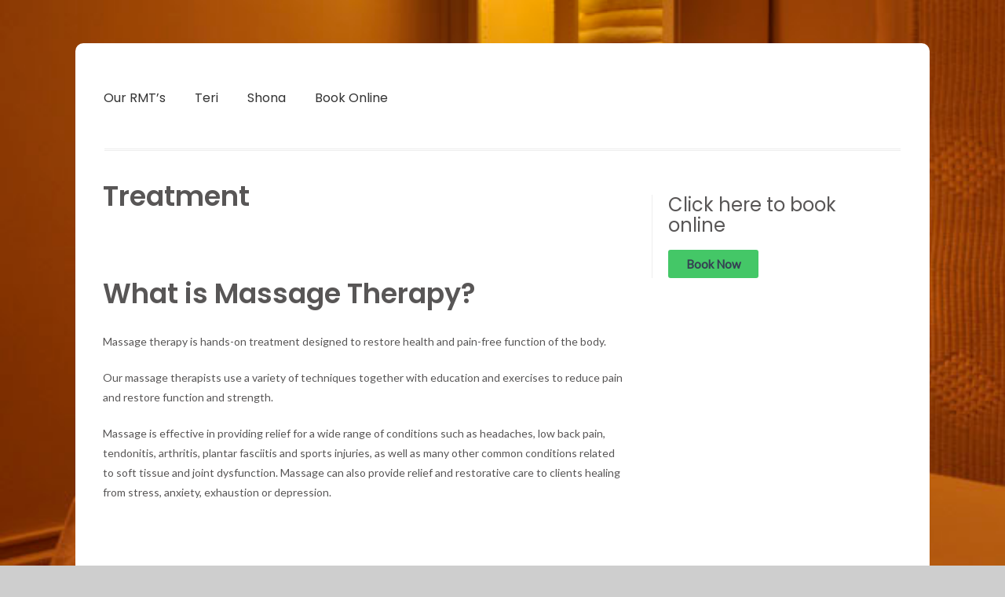

--- FILE ---
content_type: text/html; charset=UTF-8
request_url: https://downtowntherapeuticmassage.ca/treatment/
body_size: 9077
content:

<!DOCTYPE HTML PUBLIC "-//W3C//DTD HTML 4.01//EN" "http://www.w3.org/TR/html4/strict.dtd">
<html dir="ltr" lang="en-US" prefix="og: https://ogp.me/ns#">
    <head>
        <meta charset="UTF-8" />
        <link rel="profile" href="https://gmpg.org/xfn/11" />
        <meta name="viewport" content="width=device-width, initial-scale=1.0, maximum-scale=1.0, user-scalable=0" />
        <link rel="pingback" href="https://downtowntherapeuticmassage.ca/xmlrpc.php" />

        <title>Treatment | Downtown Therapeutic Massage</title>
<script type="text/javascript" src="https://downtowntherapeuticmassage.ca/wp-includes/js/comment-reply.min.js?ver=6.5.7" id="comment-reply-js" async="async" data-wp-strategy="async"></script>

		<!-- All in One SEO 4.6.5 - aioseo.com -->
		<meta name="description" content="Massage is effective in providing relief for a wide range of conditions such as headaches, low back pain, tendonitis, arthritis, plantar fasciitis and sports injuries." />
		<meta name="robots" content="max-image-preview:large" />
		<meta name="google-site-verification" content="9_qC_QMP7tpHOisjm8EG-n7oqpYqaRcdAZZu_-FcOsk" />
		<link rel="canonical" href="https://downtowntherapeuticmassage.ca/treatment/" />
		<meta name="generator" content="All in One SEO (AIOSEO) 4.6.5" />
		<meta property="og:locale" content="en_US" />
		<meta property="og:site_name" content="Downtown Therapeutic Massage | RMT Massage Downtown" />
		<meta property="og:type" content="article" />
		<meta property="og:title" content="Treatment | Downtown Therapeutic Massage" />
		<meta property="og:description" content="Massage is effective in providing relief for a wide range of conditions such as headaches, low back pain, tendonitis, arthritis, plantar fasciitis and sports injuries." />
		<meta property="og:url" content="https://downtowntherapeuticmassage.ca/treatment/" />
		<meta property="article:published_time" content="2022-01-24T22:09:30+00:00" />
		<meta property="article:modified_time" content="2024-06-27T05:31:36+00:00" />
		<meta name="twitter:card" content="summary" />
		<meta name="twitter:title" content="Treatment | Downtown Therapeutic Massage" />
		<meta name="twitter:description" content="Massage is effective in providing relief for a wide range of conditions such as headaches, low back pain, tendonitis, arthritis, plantar fasciitis and sports injuries." />
		<script type="application/ld+json" class="aioseo-schema">
			{"@context":"https:\/\/schema.org","@graph":[{"@type":"BreadcrumbList","@id":"https:\/\/downtowntherapeuticmassage.ca\/treatment\/#breadcrumblist","itemListElement":[{"@type":"ListItem","@id":"https:\/\/downtowntherapeuticmassage.ca\/#listItem","position":1,"name":"Home","item":"https:\/\/downtowntherapeuticmassage.ca\/","nextItem":"https:\/\/downtowntherapeuticmassage.ca\/treatment\/#listItem"},{"@type":"ListItem","@id":"https:\/\/downtowntherapeuticmassage.ca\/treatment\/#listItem","position":2,"name":"Treatment","previousItem":"https:\/\/downtowntherapeuticmassage.ca\/#listItem"}]},{"@type":"Organization","@id":"https:\/\/downtowntherapeuticmassage.ca\/#organization","name":"Massage Therapy Downtown Vancouver","description":"RMT Massage Downtown","url":"https:\/\/downtowntherapeuticmassage.ca\/","logo":{"@type":"ImageObject","url":"https:\/\/downtowntherapeuticmassage.ca\/wp-content\/uploads\/2021\/07\/Massage-Logo-87x57-1.jpg","@id":"https:\/\/downtowntherapeuticmassage.ca\/treatment\/#organizationLogo","width":87,"height":57,"caption":"Chiropractic, massage, back pain and osteopathy Logo Design"},"image":{"@id":"https:\/\/downtowntherapeuticmassage.ca\/treatment\/#organizationLogo"}},{"@type":"WebPage","@id":"https:\/\/downtowntherapeuticmassage.ca\/treatment\/#webpage","url":"https:\/\/downtowntherapeuticmassage.ca\/treatment\/","name":"Treatment | Downtown Therapeutic Massage","description":"Massage is effective in providing relief for a wide range of conditions such as headaches, low back pain, tendonitis, arthritis, plantar fasciitis and sports injuries.","inLanguage":"en-US","isPartOf":{"@id":"https:\/\/downtowntherapeuticmassage.ca\/#website"},"breadcrumb":{"@id":"https:\/\/downtowntherapeuticmassage.ca\/treatment\/#breadcrumblist"},"datePublished":"2022-01-24T22:09:30+00:00","dateModified":"2024-06-27T05:31:36+00:00"},{"@type":"WebSite","@id":"https:\/\/downtowntherapeuticmassage.ca\/#website","url":"https:\/\/downtowntherapeuticmassage.ca\/","name":"Downtown Therapeutic Massage","description":"RMT Massage Downtown","inLanguage":"en-US","publisher":{"@id":"https:\/\/downtowntherapeuticmassage.ca\/#organization"}}]}
		</script>
		<!-- All in One SEO -->

<link rel='dns-prefetch' href='//fonts.googleapis.com' />
<link rel="alternate" type="application/rss+xml" title="Downtown Therapeutic Massage &raquo; Feed" href="https://downtowntherapeuticmassage.ca/feed/" />
<link rel="alternate" type="application/rss+xml" title="Downtown Therapeutic Massage &raquo; Comments Feed" href="https://downtowntherapeuticmassage.ca/comments/feed/" />
		<!-- This site uses the Google Analytics by MonsterInsights plugin v8.27.0 - Using Analytics tracking - https://www.monsterinsights.com/ -->
							<script src="//www.googletagmanager.com/gtag/js?id=G-6ET3CN7HF4"  data-cfasync="false" data-wpfc-render="false" type="text/javascript" async></script>
			<script data-cfasync="false" data-wpfc-render="false" type="text/javascript">
				var mi_version = '8.27.0';
				var mi_track_user = true;
				var mi_no_track_reason = '';
								var MonsterInsightsDefaultLocations = {"page_location":"https:\/\/downtowntherapeuticmassage.ca\/treatment\/"};
				if ( typeof MonsterInsightsPrivacyGuardFilter === 'function' ) {
					var MonsterInsightsLocations = (typeof MonsterInsightsExcludeQuery === 'object') ? MonsterInsightsPrivacyGuardFilter( MonsterInsightsExcludeQuery ) : MonsterInsightsPrivacyGuardFilter( MonsterInsightsDefaultLocations );
				} else {
					var MonsterInsightsLocations = (typeof MonsterInsightsExcludeQuery === 'object') ? MonsterInsightsExcludeQuery : MonsterInsightsDefaultLocations;
				}

								var disableStrs = [
										'ga-disable-G-6ET3CN7HF4',
									];

				/* Function to detect opted out users */
				function __gtagTrackerIsOptedOut() {
					for (var index = 0; index < disableStrs.length; index++) {
						if (document.cookie.indexOf(disableStrs[index] + '=true') > -1) {
							return true;
						}
					}

					return false;
				}

				/* Disable tracking if the opt-out cookie exists. */
				if (__gtagTrackerIsOptedOut()) {
					for (var index = 0; index < disableStrs.length; index++) {
						window[disableStrs[index]] = true;
					}
				}

				/* Opt-out function */
				function __gtagTrackerOptout() {
					for (var index = 0; index < disableStrs.length; index++) {
						document.cookie = disableStrs[index] + '=true; expires=Thu, 31 Dec 2099 23:59:59 UTC; path=/';
						window[disableStrs[index]] = true;
					}
				}

				if ('undefined' === typeof gaOptout) {
					function gaOptout() {
						__gtagTrackerOptout();
					}
				}
								window.dataLayer = window.dataLayer || [];

				window.MonsterInsightsDualTracker = {
					helpers: {},
					trackers: {},
				};
				if (mi_track_user) {
					function __gtagDataLayer() {
						dataLayer.push(arguments);
					}

					function __gtagTracker(type, name, parameters) {
						if (!parameters) {
							parameters = {};
						}

						if (parameters.send_to) {
							__gtagDataLayer.apply(null, arguments);
							return;
						}

						if (type === 'event') {
														parameters.send_to = monsterinsights_frontend.v4_id;
							var hookName = name;
							if (typeof parameters['event_category'] !== 'undefined') {
								hookName = parameters['event_category'] + ':' + name;
							}

							if (typeof MonsterInsightsDualTracker.trackers[hookName] !== 'undefined') {
								MonsterInsightsDualTracker.trackers[hookName](parameters);
							} else {
								__gtagDataLayer('event', name, parameters);
							}
							
						} else {
							__gtagDataLayer.apply(null, arguments);
						}
					}

					__gtagTracker('js', new Date());
					__gtagTracker('set', {
						'developer_id.dZGIzZG': true,
											});
					if ( MonsterInsightsLocations.page_location ) {
						__gtagTracker('set', MonsterInsightsLocations);
					}
										__gtagTracker('config', 'G-6ET3CN7HF4', {"forceSSL":"true","link_attribution":"true"} );
															window.gtag = __gtagTracker;										(function () {
						/* https://developers.google.com/analytics/devguides/collection/analyticsjs/ */
						/* ga and __gaTracker compatibility shim. */
						var noopfn = function () {
							return null;
						};
						var newtracker = function () {
							return new Tracker();
						};
						var Tracker = function () {
							return null;
						};
						var p = Tracker.prototype;
						p.get = noopfn;
						p.set = noopfn;
						p.send = function () {
							var args = Array.prototype.slice.call(arguments);
							args.unshift('send');
							__gaTracker.apply(null, args);
						};
						var __gaTracker = function () {
							var len = arguments.length;
							if (len === 0) {
								return;
							}
							var f = arguments[len - 1];
							if (typeof f !== 'object' || f === null || typeof f.hitCallback !== 'function') {
								if ('send' === arguments[0]) {
									var hitConverted, hitObject = false, action;
									if ('event' === arguments[1]) {
										if ('undefined' !== typeof arguments[3]) {
											hitObject = {
												'eventAction': arguments[3],
												'eventCategory': arguments[2],
												'eventLabel': arguments[4],
												'value': arguments[5] ? arguments[5] : 1,
											}
										}
									}
									if ('pageview' === arguments[1]) {
										if ('undefined' !== typeof arguments[2]) {
											hitObject = {
												'eventAction': 'page_view',
												'page_path': arguments[2],
											}
										}
									}
									if (typeof arguments[2] === 'object') {
										hitObject = arguments[2];
									}
									if (typeof arguments[5] === 'object') {
										Object.assign(hitObject, arguments[5]);
									}
									if ('undefined' !== typeof arguments[1].hitType) {
										hitObject = arguments[1];
										if ('pageview' === hitObject.hitType) {
											hitObject.eventAction = 'page_view';
										}
									}
									if (hitObject) {
										action = 'timing' === arguments[1].hitType ? 'timing_complete' : hitObject.eventAction;
										hitConverted = mapArgs(hitObject);
										__gtagTracker('event', action, hitConverted);
									}
								}
								return;
							}

							function mapArgs(args) {
								var arg, hit = {};
								var gaMap = {
									'eventCategory': 'event_category',
									'eventAction': 'event_action',
									'eventLabel': 'event_label',
									'eventValue': 'event_value',
									'nonInteraction': 'non_interaction',
									'timingCategory': 'event_category',
									'timingVar': 'name',
									'timingValue': 'value',
									'timingLabel': 'event_label',
									'page': 'page_path',
									'location': 'page_location',
									'title': 'page_title',
									'referrer' : 'page_referrer',
								};
								for (arg in args) {
																		if (!(!args.hasOwnProperty(arg) || !gaMap.hasOwnProperty(arg))) {
										hit[gaMap[arg]] = args[arg];
									} else {
										hit[arg] = args[arg];
									}
								}
								return hit;
							}

							try {
								f.hitCallback();
							} catch (ex) {
							}
						};
						__gaTracker.create = newtracker;
						__gaTracker.getByName = newtracker;
						__gaTracker.getAll = function () {
							return [];
						};
						__gaTracker.remove = noopfn;
						__gaTracker.loaded = true;
						window['__gaTracker'] = __gaTracker;
					})();
									} else {
										console.log("");
					(function () {
						function __gtagTracker() {
							return null;
						}

						window['__gtagTracker'] = __gtagTracker;
						window['gtag'] = __gtagTracker;
					})();
									}
			</script>
				<!-- / Google Analytics by MonsterInsights -->
		<link rel='stylesheet' id='colorway_stylesheet_minified-css' href='https://downtowntherapeuticmassage.ca/wp-content/themes/colorway/assets/css/style.min.css?ver=6.5.7' type='text/css' media='all' />
<link rel='stylesheet' id='wp-block-library-css' href='https://downtowntherapeuticmassage.ca/wp-includes/css/dist/block-library/style.min.css?ver=6.5.7' type='text/css' media='all' />
<style id='classic-theme-styles-inline-css' type='text/css'>
/*! This file is auto-generated */
.wp-block-button__link{color:#fff;background-color:#32373c;border-radius:9999px;box-shadow:none;text-decoration:none;padding:calc(.667em + 2px) calc(1.333em + 2px);font-size:1.125em}.wp-block-file__button{background:#32373c;color:#fff;text-decoration:none}
</style>
<style id='global-styles-inline-css' type='text/css'>
body{--wp--preset--color--black: #000000;--wp--preset--color--cyan-bluish-gray: #abb8c3;--wp--preset--color--white: #ffffff;--wp--preset--color--pale-pink: #f78da7;--wp--preset--color--vivid-red: #cf2e2e;--wp--preset--color--luminous-vivid-orange: #ff6900;--wp--preset--color--luminous-vivid-amber: #fcb900;--wp--preset--color--light-green-cyan: #7bdcb5;--wp--preset--color--vivid-green-cyan: #00d084;--wp--preset--color--pale-cyan-blue: #8ed1fc;--wp--preset--color--vivid-cyan-blue: #0693e3;--wp--preset--color--vivid-purple: #9b51e0;--wp--preset--gradient--vivid-cyan-blue-to-vivid-purple: linear-gradient(135deg,rgba(6,147,227,1) 0%,rgb(155,81,224) 100%);--wp--preset--gradient--light-green-cyan-to-vivid-green-cyan: linear-gradient(135deg,rgb(122,220,180) 0%,rgb(0,208,130) 100%);--wp--preset--gradient--luminous-vivid-amber-to-luminous-vivid-orange: linear-gradient(135deg,rgba(252,185,0,1) 0%,rgba(255,105,0,1) 100%);--wp--preset--gradient--luminous-vivid-orange-to-vivid-red: linear-gradient(135deg,rgba(255,105,0,1) 0%,rgb(207,46,46) 100%);--wp--preset--gradient--very-light-gray-to-cyan-bluish-gray: linear-gradient(135deg,rgb(238,238,238) 0%,rgb(169,184,195) 100%);--wp--preset--gradient--cool-to-warm-spectrum: linear-gradient(135deg,rgb(74,234,220) 0%,rgb(151,120,209) 20%,rgb(207,42,186) 40%,rgb(238,44,130) 60%,rgb(251,105,98) 80%,rgb(254,248,76) 100%);--wp--preset--gradient--blush-light-purple: linear-gradient(135deg,rgb(255,206,236) 0%,rgb(152,150,240) 100%);--wp--preset--gradient--blush-bordeaux: linear-gradient(135deg,rgb(254,205,165) 0%,rgb(254,45,45) 50%,rgb(107,0,62) 100%);--wp--preset--gradient--luminous-dusk: linear-gradient(135deg,rgb(255,203,112) 0%,rgb(199,81,192) 50%,rgb(65,88,208) 100%);--wp--preset--gradient--pale-ocean: linear-gradient(135deg,rgb(255,245,203) 0%,rgb(182,227,212) 50%,rgb(51,167,181) 100%);--wp--preset--gradient--electric-grass: linear-gradient(135deg,rgb(202,248,128) 0%,rgb(113,206,126) 100%);--wp--preset--gradient--midnight: linear-gradient(135deg,rgb(2,3,129) 0%,rgb(40,116,252) 100%);--wp--preset--font-size--small: 13px;--wp--preset--font-size--medium: 20px;--wp--preset--font-size--large: 36px;--wp--preset--font-size--x-large: 42px;--wp--preset--spacing--20: 0.44rem;--wp--preset--spacing--30: 0.67rem;--wp--preset--spacing--40: 1rem;--wp--preset--spacing--50: 1.5rem;--wp--preset--spacing--60: 2.25rem;--wp--preset--spacing--70: 3.38rem;--wp--preset--spacing--80: 5.06rem;--wp--preset--shadow--natural: 6px 6px 9px rgba(0, 0, 0, 0.2);--wp--preset--shadow--deep: 12px 12px 50px rgba(0, 0, 0, 0.4);--wp--preset--shadow--sharp: 6px 6px 0px rgba(0, 0, 0, 0.2);--wp--preset--shadow--outlined: 6px 6px 0px -3px rgba(255, 255, 255, 1), 6px 6px rgba(0, 0, 0, 1);--wp--preset--shadow--crisp: 6px 6px 0px rgba(0, 0, 0, 1);}:where(.is-layout-flex){gap: 0.5em;}:where(.is-layout-grid){gap: 0.5em;}body .is-layout-flex{display: flex;}body .is-layout-flex{flex-wrap: wrap;align-items: center;}body .is-layout-flex > *{margin: 0;}body .is-layout-grid{display: grid;}body .is-layout-grid > *{margin: 0;}:where(.wp-block-columns.is-layout-flex){gap: 2em;}:where(.wp-block-columns.is-layout-grid){gap: 2em;}:where(.wp-block-post-template.is-layout-flex){gap: 1.25em;}:where(.wp-block-post-template.is-layout-grid){gap: 1.25em;}.has-black-color{color: var(--wp--preset--color--black) !important;}.has-cyan-bluish-gray-color{color: var(--wp--preset--color--cyan-bluish-gray) !important;}.has-white-color{color: var(--wp--preset--color--white) !important;}.has-pale-pink-color{color: var(--wp--preset--color--pale-pink) !important;}.has-vivid-red-color{color: var(--wp--preset--color--vivid-red) !important;}.has-luminous-vivid-orange-color{color: var(--wp--preset--color--luminous-vivid-orange) !important;}.has-luminous-vivid-amber-color{color: var(--wp--preset--color--luminous-vivid-amber) !important;}.has-light-green-cyan-color{color: var(--wp--preset--color--light-green-cyan) !important;}.has-vivid-green-cyan-color{color: var(--wp--preset--color--vivid-green-cyan) !important;}.has-pale-cyan-blue-color{color: var(--wp--preset--color--pale-cyan-blue) !important;}.has-vivid-cyan-blue-color{color: var(--wp--preset--color--vivid-cyan-blue) !important;}.has-vivid-purple-color{color: var(--wp--preset--color--vivid-purple) !important;}.has-black-background-color{background-color: var(--wp--preset--color--black) !important;}.has-cyan-bluish-gray-background-color{background-color: var(--wp--preset--color--cyan-bluish-gray) !important;}.has-white-background-color{background-color: var(--wp--preset--color--white) !important;}.has-pale-pink-background-color{background-color: var(--wp--preset--color--pale-pink) !important;}.has-vivid-red-background-color{background-color: var(--wp--preset--color--vivid-red) !important;}.has-luminous-vivid-orange-background-color{background-color: var(--wp--preset--color--luminous-vivid-orange) !important;}.has-luminous-vivid-amber-background-color{background-color: var(--wp--preset--color--luminous-vivid-amber) !important;}.has-light-green-cyan-background-color{background-color: var(--wp--preset--color--light-green-cyan) !important;}.has-vivid-green-cyan-background-color{background-color: var(--wp--preset--color--vivid-green-cyan) !important;}.has-pale-cyan-blue-background-color{background-color: var(--wp--preset--color--pale-cyan-blue) !important;}.has-vivid-cyan-blue-background-color{background-color: var(--wp--preset--color--vivid-cyan-blue) !important;}.has-vivid-purple-background-color{background-color: var(--wp--preset--color--vivid-purple) !important;}.has-black-border-color{border-color: var(--wp--preset--color--black) !important;}.has-cyan-bluish-gray-border-color{border-color: var(--wp--preset--color--cyan-bluish-gray) !important;}.has-white-border-color{border-color: var(--wp--preset--color--white) !important;}.has-pale-pink-border-color{border-color: var(--wp--preset--color--pale-pink) !important;}.has-vivid-red-border-color{border-color: var(--wp--preset--color--vivid-red) !important;}.has-luminous-vivid-orange-border-color{border-color: var(--wp--preset--color--luminous-vivid-orange) !important;}.has-luminous-vivid-amber-border-color{border-color: var(--wp--preset--color--luminous-vivid-amber) !important;}.has-light-green-cyan-border-color{border-color: var(--wp--preset--color--light-green-cyan) !important;}.has-vivid-green-cyan-border-color{border-color: var(--wp--preset--color--vivid-green-cyan) !important;}.has-pale-cyan-blue-border-color{border-color: var(--wp--preset--color--pale-cyan-blue) !important;}.has-vivid-cyan-blue-border-color{border-color: var(--wp--preset--color--vivid-cyan-blue) !important;}.has-vivid-purple-border-color{border-color: var(--wp--preset--color--vivid-purple) !important;}.has-vivid-cyan-blue-to-vivid-purple-gradient-background{background: var(--wp--preset--gradient--vivid-cyan-blue-to-vivid-purple) !important;}.has-light-green-cyan-to-vivid-green-cyan-gradient-background{background: var(--wp--preset--gradient--light-green-cyan-to-vivid-green-cyan) !important;}.has-luminous-vivid-amber-to-luminous-vivid-orange-gradient-background{background: var(--wp--preset--gradient--luminous-vivid-amber-to-luminous-vivid-orange) !important;}.has-luminous-vivid-orange-to-vivid-red-gradient-background{background: var(--wp--preset--gradient--luminous-vivid-orange-to-vivid-red) !important;}.has-very-light-gray-to-cyan-bluish-gray-gradient-background{background: var(--wp--preset--gradient--very-light-gray-to-cyan-bluish-gray) !important;}.has-cool-to-warm-spectrum-gradient-background{background: var(--wp--preset--gradient--cool-to-warm-spectrum) !important;}.has-blush-light-purple-gradient-background{background: var(--wp--preset--gradient--blush-light-purple) !important;}.has-blush-bordeaux-gradient-background{background: var(--wp--preset--gradient--blush-bordeaux) !important;}.has-luminous-dusk-gradient-background{background: var(--wp--preset--gradient--luminous-dusk) !important;}.has-pale-ocean-gradient-background{background: var(--wp--preset--gradient--pale-ocean) !important;}.has-electric-grass-gradient-background{background: var(--wp--preset--gradient--electric-grass) !important;}.has-midnight-gradient-background{background: var(--wp--preset--gradient--midnight) !important;}.has-small-font-size{font-size: var(--wp--preset--font-size--small) !important;}.has-medium-font-size{font-size: var(--wp--preset--font-size--medium) !important;}.has-large-font-size{font-size: var(--wp--preset--font-size--large) !important;}.has-x-large-font-size{font-size: var(--wp--preset--font-size--x-large) !important;}
.wp-block-navigation a:where(:not(.wp-element-button)){color: inherit;}
:where(.wp-block-post-template.is-layout-flex){gap: 1.25em;}:where(.wp-block-post-template.is-layout-grid){gap: 1.25em;}
:where(.wp-block-columns.is-layout-flex){gap: 2em;}:where(.wp-block-columns.is-layout-grid){gap: 2em;}
.wp-block-pullquote{font-size: 1.5em;line-height: 1.6;}
</style>
<link rel='stylesheet' id='inkthemes_stickyheader_css-css' href='https://downtowntherapeuticmassage.ca/wp-content/themes/colorway/assets/css/stickyheader.css?ver=6.5.7' type='text/css' media='all' />
<link rel='stylesheet' id='colorway-google-fonts-css' href='//fonts.googleapis.com/css?family=Poppins%7CLato%7CABeeZee&#038;font-weight=Default%7Cnormal%7Cbold%7Cbolder%7Clighter%7C100%7C200%7C300%7C400%7C500%7C600%7C700%7C800%7C900&#038;font-size=8%7C9%7C10%7C11%7C12%7C13%7C14%7C15%7C16%7C17%7C18%7C19%7C20%7C21%7C22%7C23%7C24%7C25%7C26%7C27%7C28%7C29%7C30%7C31%7C32%7C33%7C34%7C35%7C36%7C37%7C38%7C39%7C40&#038;subset=latin&#038;ver=6.5.7' type='text/css' media='all' />
<link rel='stylesheet' id='colorway_google_fonts_poppins-css' href='//fonts.googleapis.com/css?family=Poppins%3A400%2C600%2C700&#038;subset=latin%2Clatin-ext&#038;ver=6.5.7' type='text/css' media='all' />
<script type="text/javascript" src="https://downtowntherapeuticmassage.ca/wp-content/plugins/google-analytics-for-wordpress/assets/js/frontend-gtag.min.js?ver=8.27.0" id="monsterinsights-frontend-script-js"></script>
<script data-cfasync="false" data-wpfc-render="false" type="text/javascript" id='monsterinsights-frontend-script-js-extra'>/* <![CDATA[ */
var monsterinsights_frontend = {"js_events_tracking":"true","download_extensions":"doc,pdf,ppt,zip,xls,docx,pptx,xlsx","inbound_paths":"[{\"path\":\"\\\/go\\\/\",\"label\":\"affiliate\"},{\"path\":\"\\\/recommend\\\/\",\"label\":\"affiliate\"}]","home_url":"https:\/\/downtowntherapeuticmassage.ca","hash_tracking":"false","v4_id":"G-6ET3CN7HF4"};/* ]]> */
</script>
<script type="text/javascript" src="https://downtowntherapeuticmassage.ca/wp-includes/js/jquery/jquery.min.js?ver=3.7.1" id="jquery-core-js"></script>
<script src="https://downtowntherapeuticmassage.ca/wp-includes/js/jquery/jquery-migrate.min.js?ver=3.4.1" defer="defer" type="text/javascript"></script>
<link rel="https://api.w.org/" href="https://downtowntherapeuticmassage.ca/wp-json/" /><link rel="alternate" type="application/json" href="https://downtowntherapeuticmassage.ca/wp-json/wp/v2/pages/567" /><link rel="EditURI" type="application/rsd+xml" title="RSD" href="https://downtowntherapeuticmassage.ca/xmlrpc.php?rsd" />
<meta name="generator" content="WordPress 6.5.7" />
<link rel='shortlink' href='https://downtowntherapeuticmassage.ca/?p=567' />
<link rel="alternate" type="application/json+oembed" href="https://downtowntherapeuticmassage.ca/wp-json/oembed/1.0/embed?url=https%3A%2F%2Fdowntowntherapeuticmassage.ca%2Ftreatment%2F" />
<link rel="alternate" type="text/xml+oembed" href="https://downtowntherapeuticmassage.ca/wp-json/oembed/1.0/embed?url=https%3A%2F%2Fdowntowntherapeuticmassage.ca%2Ftreatment%2F&#038;format=xml" />
	<style type='text/css'> .container-h {background-color:}h1.site-title {color:#3868bb}p.site-description { color:}.header{ padding:45px 0;}@media only screen and ( min-width: 968px ){ .container{ width:85%;}}.cyw-container{ width:100%;}#menu li.current_page_item a, #menu li.current_page_parent a, #menu .sm.sm-mint li li {background-color:}#menu li.current_page_item a:hover, #menu .sm.sm-mint li.menu-item a:hover, #menu .sm.sm-mintli.page_item a:hover {background-color:}.container-h.container-fluid.is-sticky #menu .sm.sm-mint li.menu-item a,.container-h.container-fluid.is-sticky #menu .sm.sm-mint li.page_item a,.container-h.container-fluid.is-sticky #menu .sm.sm-mint li.page_item li a,.container-h.container-fluid.is-sticky #menu .sm.sm-mint li.menu-item li a:link,.container-h.container-fluid.is-sticky #menu .sm.sm-mint li.current_page_item a{color:}.container-h.container-fluid.is-sticky #menu .sm.sm-mint li.menu-item a:hover,.container-h.container-fluid.is-sticky #menu .sm.sm-mint li.page_item a:hover,.container-h.container-fluid.is-sticky #menu .sm.sm-mint li.page_item li a:hover,.container-h.container-fluid.is-sticky #menu .sm.sm-mint li.menu-item li a:hover,.container-h.container-fluid.is-sticky #menu .sm.sm-mint li.current_page_item a:hover{background-color:}.container-h.container-fluid.is-sticky #menu .sm.sm-mint li.menu-item a:hover,.container-h.container-fluid.is-sticky #menu .sm.sm-mint li.page_item a:hover,.container-h.container-fluid.is-sticky #menu .sm.sm-mint li.page_item li a:hover,.container-h.container-fluid.is-sticky #menu .sm.sm-mint li.menu-item li a:hover,.container-h.container-fluid.is-sticky #menu .sm.sm-mint li.current_page_item a:hover{color:}ul.sm.sm-mint button, ul.sm.sm-mint button a, .mean-container .mean-nav ul li button a{color:}ul.sm.sm-mint button:hover, ul.sm.sm-mint button a:hover, .mean-container .mean-nav ul li button a:hover {color:}ul.sm.sm-mint button,.mean-container .mean-nav ul li button {background-color:}#menu .sm.sm-mint li button:hover, .mean-container .mean-nav ul li button:hover  {background-color:}.cw-content a {
                    color:}.cw-content a:hover {color:}.cw-content h1{color:}.cw-content h2 {color:}.cw-content h3 {color:}.cw-content h4 {color:}.cw-content h5 {color:}.cw-content h6 {color:}.footer-navi a {color:#949494}.footer a {color:#949494}.footer-navi a:hover {color:}.footer a:hover {color:}.footer h1, .footer h2, .footer h3, .footer h4, .footer h5, .footer p {color:#949494}.footer h6,.footer .widget_inner h6 {color:#cccccc}.footer-container {background-color:#343434}.footer-navi {background-color:#292929}.read-button a.read_more:hover {background-color:#ede3d5}.read-button a.read_more:hover {color:#0e88b5} p{ line-height:1.8em;} </style><style type="text/css" id="custom-background-css">
body.custom-background { background-image: url("https://downtowntherapeuticmassage.ca/wp-content/uploads/2012/01/DSC0849b.jpg"); background-position: left top; background-size: cover; background-repeat: no-repeat; background-attachment: fixed; }
</style>
	<style type='text/css'> h1.site-title, p.site-description{ font-family: Poppins, Sans-Serif}#menu .sm.sm-mint li a, ul.sm.sm-mint button{ font-family: Poppins, Sans-Serif} body{ font-family: Lato, Sans-Serif}h1{ font-family: Poppins, Sans-Serif}h2{ font-family: Poppins, Sans-Serif } h3{ font-family: Poppins, Sans-Serif } h4{ font-family: Poppins, Sans-Serif;}h5{ font-family: Poppins, Sans-Serif;}h6{ font-family: 'Poppins', Sans-Serif;} .read-button a.read_more{ font-family: Poppins, Sans-Serif;} h1.site-title{ font-weight: 600} p.site-description{ font-weight: 400} #menu .sm.sm-mint li a{ font-weight: 400} h1{ font-weight:600} h2{ font-weight:600; } h3{ font-weight:600; } h4{ font-weight:400; } h5{ font-weight:600; } h6{ font-weight:400; } .read-button a.read_more{ font-weight:600; } #menu .sm.sm-mint li a{ font-size:16px; } li.colorway_button_html button{ font-size: 17px; } h1{ font-size:35px; } h2{ font-size:32px; } h3{ font-size:29px; } h4{ font-size:24px; } h5{ font-size:24px; } .footer-container h6, .footer .widget_inner h4{ font-size:22px; } .footer-navi a{ font-size:16px; } .read-button a.read_more{ font-size: 16px; } </style>		<style type="text/css" id="wp-custom-css">
			.myButton {
	background-color:#44C767;
	border-radius:3px;
	display:inline-block;
	cursor:pointer;
	font-style:color #ffffff
	font-family:Lato, Sans-Serif;
	font-size:15px;
	font-weight:bold;
	padding:9px 23px;
	text-decoration:none;
}
.myButton:hover {
	background-color:#476e9e;
}
.myButton:active {
	position:relative;
	top:1px;
		</style>
		<style id="wpforms-css-vars-root">
				:root {
					--wpforms-field-border-radius: 3px;
--wpforms-field-border-style: solid;
--wpforms-field-border-size: 1px;
--wpforms-field-background-color: #ffffff;
--wpforms-field-border-color: rgba( 0, 0, 0, 0.25 );
--wpforms-field-border-color-spare: rgba( 0, 0, 0, 0.25 );
--wpforms-field-text-color: rgba( 0, 0, 0, 0.7 );
--wpforms-field-menu-color: #ffffff;
--wpforms-label-color: rgba( 0, 0, 0, 0.85 );
--wpforms-label-sublabel-color: rgba( 0, 0, 0, 0.55 );
--wpforms-label-error-color: #d63637;
--wpforms-button-border-radius: 3px;
--wpforms-button-border-style: none;
--wpforms-button-border-size: 1px;
--wpforms-button-background-color: #066aab;
--wpforms-button-border-color: #066aab;
--wpforms-button-text-color: #ffffff;
--wpforms-page-break-color: #066aab;
--wpforms-background-image: none;
--wpforms-background-position: center center;
--wpforms-background-repeat: no-repeat;
--wpforms-background-size: cover;
--wpforms-background-width: 100px;
--wpforms-background-height: 100px;
--wpforms-background-color: rgba( 0, 0, 0, 0 );
--wpforms-background-url: none;
--wpforms-container-padding: 0px;
--wpforms-container-border-style: none;
--wpforms-container-border-width: 1px;
--wpforms-container-border-color: #000000;
--wpforms-container-border-radius: 3px;
--wpforms-field-size-input-height: 43px;
--wpforms-field-size-input-spacing: 15px;
--wpforms-field-size-font-size: 16px;
--wpforms-field-size-line-height: 19px;
--wpforms-field-size-padding-h: 14px;
--wpforms-field-size-checkbox-size: 16px;
--wpforms-field-size-sublabel-spacing: 5px;
--wpforms-field-size-icon-size: 1;
--wpforms-label-size-font-size: 16px;
--wpforms-label-size-line-height: 19px;
--wpforms-label-size-sublabel-font-size: 14px;
--wpforms-label-size-sublabel-line-height: 17px;
--wpforms-button-size-font-size: 17px;
--wpforms-button-size-height: 41px;
--wpforms-button-size-padding-h: 15px;
--wpforms-button-size-margin-top: 10px;
--wpforms-container-shadow-size-box-shadow: none;

				}
			</style>
    </head>
    <body 
        class="page-template-default page page-id-567 custom-background" style='background-image="";background-color:#cecece'>       
                <div class="container-h container-head container" 
         >
            <div class="">
                <!--Start Header Grid-->
                <div class="row header">
                    <div class="header_con">

                                                    <!--Start MenuBar-->
                            <div class="menu-bar menu-left col-md-8 col-sm-8">  
                                     <div id="menu" class="menu-menu-1-container"><ul id="menu-menu-1" class="sm sm-mint"><li id="menu-item-96" class="menu-item menu-item-type-post_type menu-item-object-page menu-item-96"><a title="RMT massage therapist" href="https://downtowntherapeuticmassage.ca/page-2-2/">Our RMT&#8217;s</a></li>
<li id="menu-item-187" class="menu-item menu-item-type-post_type menu-item-object-page menu-item-187"><a title="Teri Babcock RMT" href="https://downtowntherapeuticmassage.ca/teribabcock-rmt/">Teri</a></li>
<li id="menu-item-186" class="menu-item menu-item-type-post_type menu-item-object-page menu-item-186"><a title="Shona Thomas RMT" href="https://downtowntherapeuticmassage.ca/shona-thomas-rmt/">Shona</a></li>
<li id="menu-item-484" class="menu-item menu-item-type-custom menu-item-object-custom menu-item-484"><a href="https://snowmotionmassage.janeapp.com/">Book Online</a></li>
</ul></div>                       
                                <div class="clearfix"></div>
                            </div>
                            <!--End MenuBar-->

                        
                        <div class="logo logo-right col-md-4 col-sm-4">
                                 
                            <!--sticky header logo-->
                                                                                            <a class="colorway_logo_sticky sticky_logo_setting" href="https://downtowntherapeuticmassage.ca"><img style="width:63.1%; height:auto;" src="https://downtowntherapeuticmassage.ca/wp-content/uploads/2020/05/cropped-DTTM-header-3-2020-jpeg-1-e1626151584442.jpg" alt="Downtown Therapeutic Massage"/></a>                              
                                                            <hgroup>   

                                
                            </hgroup>
                        </div>

                                                <div class="clearfix"></div>

                    </div>
                </div>

                                    <div class="border"></div>
                            </div>
        </div>       
        <div class="clear"></div>
        <div class="cw-content container-head container">
            <div class="cyw-container">
                <div class="">
                    <!--Start Container Div-->

        <!--Start Content Grid-->
        <div class="row content ">
            
            <div id="content-case" class="col-md-8">
                     <div class="content-wrap">
    
    <div class="sl">
                    <h1>
                Treatment            </h1>
                
<h1 class="wp-block-heading">What is Massage Therapy?</h1>



<p>Massage therapy is hands-on treatment designed to restore health and pain-free function of the body.&nbsp;</p>



<p>Our massage therapists use a variety of techniques together with education and exercises to reduce pain and restore function and strength.&nbsp;</p>



<p>Massage is effective in providing relief for a wide range of conditions such as headaches, low back pain, tendonitis, arthritis, plantar fasciitis and sports injuries, as well as many other common conditions related to soft tissue and joint dysfunction. Massage can also provide relief and restorative care to clients healing from stress, anxiety, exhaustion or depression.</p>



<h1 class="wp-block-heading">About BC Registered Massage Therapists</h1>



<p>Registered massage therapists in British Columbia are among the most educated and highly trained professionals in their field.&nbsp;Massage therapy has a long history of regulation and recognition in British Columbia.&nbsp; Educational requirements include comprehensive studies anatomy, physiology, pathology, kinesiology and neuroanatomy.&nbsp;</p>



<p>RMTs in British Columbia are regulated by the Health Profession Act (HPA).</p>



<p>As such, RMTs have board certification for licensure, ongoing continuing education requirements, and a governing body that regulates the profession and protects the public (the BC College of Massage Therapists).&nbsp;</p>



<h1 class="wp-block-heading">About Our Massage Therapists</h1>



<p><a href="https://downtowntherapeuticmassage.ca/page-2-2/">Teri Babcock, BSc. RMT</a> and <a href="https://downtowntherapeuticmassage.ca/page-2-2/">Shona Thomas, RMT</a> have been in practice since 1996.</p>



<p></p>
    </div>
    <div class="folio-page-info">
    </div>
</div>
<div class="clear"></div>
                <div class="comment_section">
                    <!--Start Comment list-->
                    <!-- You can start editing here. -->
<div id="commentsbox">
                    </div>
                    <!--End Comment Form-->
                </div>
            </div>

                            <div id="right-sidebar" class="col-md-4 col-sm-12 switch ">
                    <div class="sidebar right">
                        <h4 class="widget-title">Click here to book online</h4><div class="textwidget custom-html-widget"><a href="https://book.click4time.com/downtowntherapeuticmassage" class="myButton">Book Now</a>
</div>                    </div>
                </div>
                    </div>
        <div class="clear"></div>
        <!--End Content Grid-->
    </div>
    </div>
<!--End Container Div-->
</div>
</div>
</div>
<!--Start Footer container-->
<!--End footer container-->

 

    <!--Start footer navigation-->
    <div class="container footer-navi footer_inline">
      <div class="">
            <div class="row">
                <div id="inline1" class="navigation col-md-5">
                    <ul class="footer_des">
                        <li><a href="https://downtowntherapeuticmassage.ca">Downtown Therapeutic Massage -
                                RMT Massage Downtown                            </a></li>
                    </ul>                
                </div>
                <div id="inline2" class="social-icons colorway_twitter col-md-3">
                                                                                                                                                                                                                                 
                    
                    
                    
                    
                    
                    
                </div>
                <div id="inline3" class="right-navi copy-text col-md-4">               
                    <p><a href="https://www.inkthemes.com/market/colorway-wp-theme/" rel="nofollow">Colorway WordPress Theme by InkThemes.com</a></p>
                </div> 
            </div>
        </div>
        <div class="clear"></div>
    </div>
</div>
<!--End Footer navigation-->
<div class="footer_space"></div>

<script type="text/javascript" src="https://downtowntherapeuticmassage.ca/wp-content/themes/colorway/assets/js/stickyheader.js?ver=6.5.7" id="inkthemes_stickyheader_js-js"></script>
<script type="text/javascript" src="https://downtowntherapeuticmassage.ca/wp-content/themes/colorway/assets/js/jquery.all.min.js?ver=6.5.7" id="inkthemes_all_minified_js-js"></script>
</body>
</html>

--- FILE ---
content_type: text/css
request_url: https://downtowntherapeuticmassage.ca/wp-content/themes/colorway/assets/css/stickyheader.css?ver=6.5.7
body_size: 178
content:
.container-h.container-fluid {
    position: fixed;
    width: 100%;
    z-index: 999;
    -webkit-font-smoothing: subpixel-antialiased;
    /*    transition: all 0.5s ease;*/
    border-bottom: 1px solid rgba(183, 183, 183, 0.31);
}
/*.container-h.container-fluid.is-sticky .container .row.header {
    border: none;
}*/
.container-h.container-fluid .border {
    display: none;
}
.container-h.is-sticky{
    position: fixed;
    width: 100%;
    z-index: 999;
    background: #fff;
    box-shadow: 0 2px 4px rgba(0,0,0,0.1);
    -webkit-font-smoothing: subpixel-antialiased;
    /*    opacity: 0.6;*/
    /*padding: 820px;*/
    /*    transition: all 0.5s ease;*/
}
.container-h.is-sticky .logo img{
    max-width: 100%;
    transition: all 0.5s ease;
}
a.colorway_logo_sticky.sticky_logo_setting{
     margin-left: 20px;
}
.cw-content.container-fluid {
    padding-top: 160px;
}

@media only screen and (min-width: 768px) and (max-width: 960px) {
    .container-h.is-sticky {
        position: fixed;
        width: 100%;
        z-index: 999;
        background: #fff;
        box-shadow: 0 2px 4px rgba(0,0,0,0.1);
        -webkit-font-smoothing: subpixel-antialiased;
        /* opacity: 0.6; */
    }
}
.container-h.container-fluid.is-sticky #menu .sf-menu li.menu-item a, 
.container-h.container-fluid.is-sticky #menu .sf-menu li.page_item a, 
.container-h.container-fluid.is-sticky #menu .sf-menu li.page_item li a, 
.container-h.container-fluid.is-sticky #menu .sf-menu li.menu-item li a:link, 
.container-h.container-fluid.is-sticky #menu .sf-menu li.current_page_item a {
    color: #354053;
}

